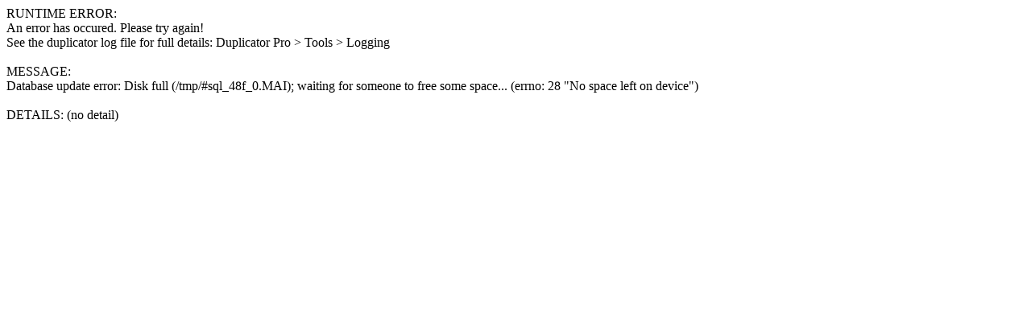

--- FILE ---
content_type: text/html; charset=utf-8
request_url: https://anawmamy.com/product/%D8%B3%D9%81%D8%A7%D8%B1%D9%8A-%D8%AA%D8%B1%D9%85%D8%B3-%D8%AD%D8%A7%D9%81%D8%B8-%D9%84%D9%84%D8%AD%D8%B1%D8%A7%D8%B1%D8%A9-500-%D9%85%D9%84%D9%84/
body_size: 416
content:
<!DOCTYPE html>
<html>
<head>
  <title></title>
</head>
<body>
  RUNTIME ERROR:<br>
  An error has occured. Please try again!<br>
  See the duplicator log file for full details: Duplicator Pro &gt; Tools &gt; Logging<br>
  <br>
  MESSAGE:<br>
  Database update error: Disk full (/tmp/#sql_48f_0.MAI); waiting for someone to free some space... (errno: 28 "No space left on device")<br>
  <br>
  DETAILS: (no detail)<br>
<script defer src="https://static.cloudflareinsights.com/beacon.min.js/vcd15cbe7772f49c399c6a5babf22c1241717689176015" integrity="sha512-ZpsOmlRQV6y907TI0dKBHq9Md29nnaEIPlkf84rnaERnq6zvWvPUqr2ft8M1aS28oN72PdrCzSjY4U6VaAw1EQ==" data-cf-beacon='{"version":"2024.11.0","token":"6865d5aa8e174f4f9913406cd423db16","r":1,"server_timing":{"name":{"cfCacheStatus":true,"cfEdge":true,"cfExtPri":true,"cfL4":true,"cfOrigin":true,"cfSpeedBrain":true},"location_startswith":null}}' crossorigin="anonymous"></script>
</body>
</html>
